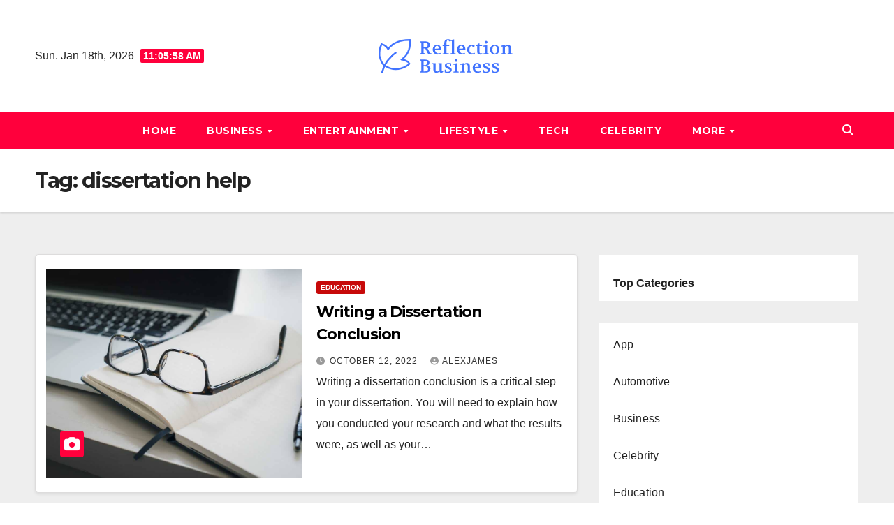

--- FILE ---
content_type: text/html; charset=UTF-8
request_url: https://reflectionbusiness.com/tag/dissertation-help/
body_size: 54693
content:
<!DOCTYPE html>
<html lang="en-US" prefix="og: https://ogp.me/ns#">
<head>
<meta charset="UTF-8">
<meta name="viewport" content="width=device-width, initial-scale=1">
<link rel="profile" href="http://gmpg.org/xfn/11">

<!-- Prime SEO 1.0.1 -->
<meta name="robots" content="index, follow">

<!-- Open Graph Tags -->
<meta property="og:locale" content="en_US">
<meta property="og:site_name" content="Reflection Business">
<meta property="og:type" content="website">
<meta property="og:title" content="dissertation help">
<meta property="og:url" content="https://reflectionbusiness.com/tag/dissertation-help/">
<meta property="og:image" content="https://reflectionbusiness.com/wp-content/uploads/2022/08/cropped-Screenshot_7-1.png">
<meta property="og:image:secure_url" content="https://reflectionbusiness.com/wp-content/uploads/2022/08/cropped-Screenshot_7-1.png">
<meta property="og:image:width" content="236">
<meta property="og:image:height" content="102">
<meta property="og:image:type" content="image/png">
<meta property="og:image:alt" content="Reflection Business">

<!-- Twitter Card Tags -->
<meta name="twitter:card" content="summary_large_image">
<meta name="twitter:title" content="dissertation help">
<meta name="twitter:image" content="https://reflectionbusiness.com/wp-content/uploads/2022/08/cropped-Screenshot_7-1.png">

<!-- Structured Data -->
<script type="application/ld+json">
{
    "@context": "https://schema.org",
    "@type": "BreadcrumbList",
    "itemListElement": [
        {
            "@type": "ListItem",
            "position": 1,
            "name": "dissertation help"
        }
    ]
}
</script>
<!-- / Prime SEO -->


<!-- Search Engine Optimization by Rank Math - https://rankmath.com/ -->
<title>dissertation help - Reflection Business</title>
<meta name="robots" content="follow, noindex"/>
<meta property="og:locale" content="en_US" />
<meta property="og:type" content="article" />
<meta property="og:title" content="dissertation help - Reflection Business" />
<meta property="og:url" content="https://reflectionbusiness.com/tag/dissertation-help/" />
<meta property="og:site_name" content="Reflection Business" />
<meta name="twitter:card" content="summary_large_image" />
<meta name="twitter:title" content="dissertation help - Reflection Business" />
<meta name="twitter:label1" content="Posts" />
<meta name="twitter:data1" content="1" />
<script type="application/ld+json" class="rank-math-schema">{"@context":"https://schema.org","@graph":[{"@type":"Person","@id":"https://reflectionbusiness.com/#person","name":"Reflection Business","image":{"@type":"ImageObject","@id":"https://reflectionbusiness.com/#logo","url":"https://reflectionbusiness.com/wp-content/uploads/2022/08/cropped-Screenshot_7-1-150x102.png","contentUrl":"https://reflectionbusiness.com/wp-content/uploads/2022/08/cropped-Screenshot_7-1-150x102.png","caption":"Reflection Business","inLanguage":"en-US"}},{"@type":"WebSite","@id":"https://reflectionbusiness.com/#website","url":"https://reflectionbusiness.com","name":"Reflection Business","publisher":{"@id":"https://reflectionbusiness.com/#person"},"inLanguage":"en-US"},{"@type":"CollectionPage","@id":"https://reflectionbusiness.com/tag/dissertation-help/#webpage","url":"https://reflectionbusiness.com/tag/dissertation-help/","name":"dissertation help - Reflection Business","isPartOf":{"@id":"https://reflectionbusiness.com/#website"},"inLanguage":"en-US"}]}</script>
<!-- /Rank Math WordPress SEO plugin -->

<link rel='dns-prefetch' href='//fonts.googleapis.com' />
<link rel="alternate" type="application/rss+xml" title="Reflection Business &raquo; Feed" href="https://reflectionbusiness.com/feed/" />
<link rel="alternate" type="application/rss+xml" title="Reflection Business &raquo; dissertation help Tag Feed" href="https://reflectionbusiness.com/tag/dissertation-help/feed/" />
<style id='wp-img-auto-sizes-contain-inline-css'>
img:is([sizes=auto i],[sizes^="auto," i]){contain-intrinsic-size:3000px 1500px}
/*# sourceURL=wp-img-auto-sizes-contain-inline-css */
</style>

<style id='wp-emoji-styles-inline-css'>

	img.wp-smiley, img.emoji {
		display: inline !important;
		border: none !important;
		box-shadow: none !important;
		height: 1em !important;
		width: 1em !important;
		margin: 0 0.07em !important;
		vertical-align: -0.1em !important;
		background: none !important;
		padding: 0 !important;
	}
/*# sourceURL=wp-emoji-styles-inline-css */
</style>
<link rel='stylesheet' id='wp-block-library-css' href='https://reflectionbusiness.com/wp-includes/css/dist/block-library/style.min.css?ver=6.9' media='all' />
<style id='wp-block-latest-posts-inline-css'>
.wp-block-latest-posts{box-sizing:border-box}.wp-block-latest-posts.alignleft{margin-right:2em}.wp-block-latest-posts.alignright{margin-left:2em}.wp-block-latest-posts.wp-block-latest-posts__list{list-style:none}.wp-block-latest-posts.wp-block-latest-posts__list li{clear:both;overflow-wrap:break-word}.wp-block-latest-posts.is-grid{display:flex;flex-wrap:wrap}.wp-block-latest-posts.is-grid li{margin:0 1.25em 1.25em 0;width:100%}@media (min-width:600px){.wp-block-latest-posts.columns-2 li{width:calc(50% - .625em)}.wp-block-latest-posts.columns-2 li:nth-child(2n){margin-right:0}.wp-block-latest-posts.columns-3 li{width:calc(33.33333% - .83333em)}.wp-block-latest-posts.columns-3 li:nth-child(3n){margin-right:0}.wp-block-latest-posts.columns-4 li{width:calc(25% - .9375em)}.wp-block-latest-posts.columns-4 li:nth-child(4n){margin-right:0}.wp-block-latest-posts.columns-5 li{width:calc(20% - 1em)}.wp-block-latest-posts.columns-5 li:nth-child(5n){margin-right:0}.wp-block-latest-posts.columns-6 li{width:calc(16.66667% - 1.04167em)}.wp-block-latest-posts.columns-6 li:nth-child(6n){margin-right:0}}:root :where(.wp-block-latest-posts.is-grid){padding:0}:root :where(.wp-block-latest-posts.wp-block-latest-posts__list){padding-left:0}.wp-block-latest-posts__post-author,.wp-block-latest-posts__post-date{display:block;font-size:.8125em}.wp-block-latest-posts__post-excerpt,.wp-block-latest-posts__post-full-content{margin-bottom:1em;margin-top:.5em}.wp-block-latest-posts__featured-image a{display:inline-block}.wp-block-latest-posts__featured-image img{height:auto;max-width:100%;width:auto}.wp-block-latest-posts__featured-image.alignleft{float:left;margin-right:1em}.wp-block-latest-posts__featured-image.alignright{float:right;margin-left:1em}.wp-block-latest-posts__featured-image.aligncenter{margin-bottom:1em;text-align:center}
/*# sourceURL=https://reflectionbusiness.com/wp-includes/blocks/latest-posts/style.min.css */
</style>
<style id='wp-block-list-inline-css'>
ol,ul{box-sizing:border-box}:root :where(.wp-block-list.has-background){padding:1.25em 2.375em}
/*# sourceURL=https://reflectionbusiness.com/wp-includes/blocks/list/style.min.css */
</style>
<style id='wp-block-paragraph-inline-css'>
.is-small-text{font-size:.875em}.is-regular-text{font-size:1em}.is-large-text{font-size:2.25em}.is-larger-text{font-size:3em}.has-drop-cap:not(:focus):first-letter{float:left;font-size:8.4em;font-style:normal;font-weight:100;line-height:.68;margin:.05em .1em 0 0;text-transform:uppercase}body.rtl .has-drop-cap:not(:focus):first-letter{float:none;margin-left:.1em}p.has-drop-cap.has-background{overflow:hidden}:root :where(p.has-background){padding:1.25em 2.375em}:where(p.has-text-color:not(.has-link-color)) a{color:inherit}p.has-text-align-left[style*="writing-mode:vertical-lr"],p.has-text-align-right[style*="writing-mode:vertical-rl"]{rotate:180deg}
/*# sourceURL=https://reflectionbusiness.com/wp-includes/blocks/paragraph/style.min.css */
</style>
<style id='global-styles-inline-css'>
:root{--wp--preset--aspect-ratio--square: 1;--wp--preset--aspect-ratio--4-3: 4/3;--wp--preset--aspect-ratio--3-4: 3/4;--wp--preset--aspect-ratio--3-2: 3/2;--wp--preset--aspect-ratio--2-3: 2/3;--wp--preset--aspect-ratio--16-9: 16/9;--wp--preset--aspect-ratio--9-16: 9/16;--wp--preset--color--black: #000000;--wp--preset--color--cyan-bluish-gray: #abb8c3;--wp--preset--color--white: #ffffff;--wp--preset--color--pale-pink: #f78da7;--wp--preset--color--vivid-red: #cf2e2e;--wp--preset--color--luminous-vivid-orange: #ff6900;--wp--preset--color--luminous-vivid-amber: #fcb900;--wp--preset--color--light-green-cyan: #7bdcb5;--wp--preset--color--vivid-green-cyan: #00d084;--wp--preset--color--pale-cyan-blue: #8ed1fc;--wp--preset--color--vivid-cyan-blue: #0693e3;--wp--preset--color--vivid-purple: #9b51e0;--wp--preset--gradient--vivid-cyan-blue-to-vivid-purple: linear-gradient(135deg,rgb(6,147,227) 0%,rgb(155,81,224) 100%);--wp--preset--gradient--light-green-cyan-to-vivid-green-cyan: linear-gradient(135deg,rgb(122,220,180) 0%,rgb(0,208,130) 100%);--wp--preset--gradient--luminous-vivid-amber-to-luminous-vivid-orange: linear-gradient(135deg,rgb(252,185,0) 0%,rgb(255,105,0) 100%);--wp--preset--gradient--luminous-vivid-orange-to-vivid-red: linear-gradient(135deg,rgb(255,105,0) 0%,rgb(207,46,46) 100%);--wp--preset--gradient--very-light-gray-to-cyan-bluish-gray: linear-gradient(135deg,rgb(238,238,238) 0%,rgb(169,184,195) 100%);--wp--preset--gradient--cool-to-warm-spectrum: linear-gradient(135deg,rgb(74,234,220) 0%,rgb(151,120,209) 20%,rgb(207,42,186) 40%,rgb(238,44,130) 60%,rgb(251,105,98) 80%,rgb(254,248,76) 100%);--wp--preset--gradient--blush-light-purple: linear-gradient(135deg,rgb(255,206,236) 0%,rgb(152,150,240) 100%);--wp--preset--gradient--blush-bordeaux: linear-gradient(135deg,rgb(254,205,165) 0%,rgb(254,45,45) 50%,rgb(107,0,62) 100%);--wp--preset--gradient--luminous-dusk: linear-gradient(135deg,rgb(255,203,112) 0%,rgb(199,81,192) 50%,rgb(65,88,208) 100%);--wp--preset--gradient--pale-ocean: linear-gradient(135deg,rgb(255,245,203) 0%,rgb(182,227,212) 50%,rgb(51,167,181) 100%);--wp--preset--gradient--electric-grass: linear-gradient(135deg,rgb(202,248,128) 0%,rgb(113,206,126) 100%);--wp--preset--gradient--midnight: linear-gradient(135deg,rgb(2,3,129) 0%,rgb(40,116,252) 100%);--wp--preset--font-size--small: 13px;--wp--preset--font-size--medium: 20px;--wp--preset--font-size--large: 36px;--wp--preset--font-size--x-large: 42px;--wp--preset--spacing--20: 0.44rem;--wp--preset--spacing--30: 0.67rem;--wp--preset--spacing--40: 1rem;--wp--preset--spacing--50: 1.5rem;--wp--preset--spacing--60: 2.25rem;--wp--preset--spacing--70: 3.38rem;--wp--preset--spacing--80: 5.06rem;--wp--preset--shadow--natural: 6px 6px 9px rgba(0, 0, 0, 0.2);--wp--preset--shadow--deep: 12px 12px 50px rgba(0, 0, 0, 0.4);--wp--preset--shadow--sharp: 6px 6px 0px rgba(0, 0, 0, 0.2);--wp--preset--shadow--outlined: 6px 6px 0px -3px rgb(255, 255, 255), 6px 6px rgb(0, 0, 0);--wp--preset--shadow--crisp: 6px 6px 0px rgb(0, 0, 0);}:root :where(.is-layout-flow) > :first-child{margin-block-start: 0;}:root :where(.is-layout-flow) > :last-child{margin-block-end: 0;}:root :where(.is-layout-flow) > *{margin-block-start: 24px;margin-block-end: 0;}:root :where(.is-layout-constrained) > :first-child{margin-block-start: 0;}:root :where(.is-layout-constrained) > :last-child{margin-block-end: 0;}:root :where(.is-layout-constrained) > *{margin-block-start: 24px;margin-block-end: 0;}:root :where(.is-layout-flex){gap: 24px;}:root :where(.is-layout-grid){gap: 24px;}body .is-layout-flex{display: flex;}.is-layout-flex{flex-wrap: wrap;align-items: center;}.is-layout-flex > :is(*, div){margin: 0;}body .is-layout-grid{display: grid;}.is-layout-grid > :is(*, div){margin: 0;}.has-black-color{color: var(--wp--preset--color--black) !important;}.has-cyan-bluish-gray-color{color: var(--wp--preset--color--cyan-bluish-gray) !important;}.has-white-color{color: var(--wp--preset--color--white) !important;}.has-pale-pink-color{color: var(--wp--preset--color--pale-pink) !important;}.has-vivid-red-color{color: var(--wp--preset--color--vivid-red) !important;}.has-luminous-vivid-orange-color{color: var(--wp--preset--color--luminous-vivid-orange) !important;}.has-luminous-vivid-amber-color{color: var(--wp--preset--color--luminous-vivid-amber) !important;}.has-light-green-cyan-color{color: var(--wp--preset--color--light-green-cyan) !important;}.has-vivid-green-cyan-color{color: var(--wp--preset--color--vivid-green-cyan) !important;}.has-pale-cyan-blue-color{color: var(--wp--preset--color--pale-cyan-blue) !important;}.has-vivid-cyan-blue-color{color: var(--wp--preset--color--vivid-cyan-blue) !important;}.has-vivid-purple-color{color: var(--wp--preset--color--vivid-purple) !important;}.has-black-background-color{background-color: var(--wp--preset--color--black) !important;}.has-cyan-bluish-gray-background-color{background-color: var(--wp--preset--color--cyan-bluish-gray) !important;}.has-white-background-color{background-color: var(--wp--preset--color--white) !important;}.has-pale-pink-background-color{background-color: var(--wp--preset--color--pale-pink) !important;}.has-vivid-red-background-color{background-color: var(--wp--preset--color--vivid-red) !important;}.has-luminous-vivid-orange-background-color{background-color: var(--wp--preset--color--luminous-vivid-orange) !important;}.has-luminous-vivid-amber-background-color{background-color: var(--wp--preset--color--luminous-vivid-amber) !important;}.has-light-green-cyan-background-color{background-color: var(--wp--preset--color--light-green-cyan) !important;}.has-vivid-green-cyan-background-color{background-color: var(--wp--preset--color--vivid-green-cyan) !important;}.has-pale-cyan-blue-background-color{background-color: var(--wp--preset--color--pale-cyan-blue) !important;}.has-vivid-cyan-blue-background-color{background-color: var(--wp--preset--color--vivid-cyan-blue) !important;}.has-vivid-purple-background-color{background-color: var(--wp--preset--color--vivid-purple) !important;}.has-black-border-color{border-color: var(--wp--preset--color--black) !important;}.has-cyan-bluish-gray-border-color{border-color: var(--wp--preset--color--cyan-bluish-gray) !important;}.has-white-border-color{border-color: var(--wp--preset--color--white) !important;}.has-pale-pink-border-color{border-color: var(--wp--preset--color--pale-pink) !important;}.has-vivid-red-border-color{border-color: var(--wp--preset--color--vivid-red) !important;}.has-luminous-vivid-orange-border-color{border-color: var(--wp--preset--color--luminous-vivid-orange) !important;}.has-luminous-vivid-amber-border-color{border-color: var(--wp--preset--color--luminous-vivid-amber) !important;}.has-light-green-cyan-border-color{border-color: var(--wp--preset--color--light-green-cyan) !important;}.has-vivid-green-cyan-border-color{border-color: var(--wp--preset--color--vivid-green-cyan) !important;}.has-pale-cyan-blue-border-color{border-color: var(--wp--preset--color--pale-cyan-blue) !important;}.has-vivid-cyan-blue-border-color{border-color: var(--wp--preset--color--vivid-cyan-blue) !important;}.has-vivid-purple-border-color{border-color: var(--wp--preset--color--vivid-purple) !important;}.has-vivid-cyan-blue-to-vivid-purple-gradient-background{background: var(--wp--preset--gradient--vivid-cyan-blue-to-vivid-purple) !important;}.has-light-green-cyan-to-vivid-green-cyan-gradient-background{background: var(--wp--preset--gradient--light-green-cyan-to-vivid-green-cyan) !important;}.has-luminous-vivid-amber-to-luminous-vivid-orange-gradient-background{background: var(--wp--preset--gradient--luminous-vivid-amber-to-luminous-vivid-orange) !important;}.has-luminous-vivid-orange-to-vivid-red-gradient-background{background: var(--wp--preset--gradient--luminous-vivid-orange-to-vivid-red) !important;}.has-very-light-gray-to-cyan-bluish-gray-gradient-background{background: var(--wp--preset--gradient--very-light-gray-to-cyan-bluish-gray) !important;}.has-cool-to-warm-spectrum-gradient-background{background: var(--wp--preset--gradient--cool-to-warm-spectrum) !important;}.has-blush-light-purple-gradient-background{background: var(--wp--preset--gradient--blush-light-purple) !important;}.has-blush-bordeaux-gradient-background{background: var(--wp--preset--gradient--blush-bordeaux) !important;}.has-luminous-dusk-gradient-background{background: var(--wp--preset--gradient--luminous-dusk) !important;}.has-pale-ocean-gradient-background{background: var(--wp--preset--gradient--pale-ocean) !important;}.has-electric-grass-gradient-background{background: var(--wp--preset--gradient--electric-grass) !important;}.has-midnight-gradient-background{background: var(--wp--preset--gradient--midnight) !important;}.has-small-font-size{font-size: var(--wp--preset--font-size--small) !important;}.has-medium-font-size{font-size: var(--wp--preset--font-size--medium) !important;}.has-large-font-size{font-size: var(--wp--preset--font-size--large) !important;}.has-x-large-font-size{font-size: var(--wp--preset--font-size--x-large) !important;}
/*# sourceURL=global-styles-inline-css */
</style>

<style id='classic-theme-styles-inline-css'>
/*! This file is auto-generated */
.wp-block-button__link{color:#fff;background-color:#32373c;border-radius:9999px;box-shadow:none;text-decoration:none;padding:calc(.667em + 2px) calc(1.333em + 2px);font-size:1.125em}.wp-block-file__button{background:#32373c;color:#fff;text-decoration:none}
/*# sourceURL=/wp-includes/css/classic-themes.min.css */
</style>
<link rel='stylesheet' id='newsup-fonts-css' href='//fonts.googleapis.com/css?family=Montserrat%3A400%2C500%2C700%2C800%7CWork%2BSans%3A300%2C400%2C500%2C600%2C700%2C800%2C900%26display%3Dswap&#038;subset=latin%2Clatin-ext' media='all' />
<link rel='stylesheet' id='bootstrap-css' href='https://reflectionbusiness.com/wp-content/themes/newsup/css/bootstrap.css?ver=6.9' media='all' />
<link rel='stylesheet' id='newsup-style-css' href='https://reflectionbusiness.com/wp-content/themes/newsgine/style.css?ver=6.9' media='all' />
<link rel='stylesheet' id='font-awesome-5-all-css' href='https://reflectionbusiness.com/wp-content/themes/newsup/css/font-awesome/css/all.min.css?ver=6.9' media='all' />
<link rel='stylesheet' id='font-awesome-4-shim-css' href='https://reflectionbusiness.com/wp-content/themes/newsup/css/font-awesome/css/v4-shims.min.css?ver=6.9' media='all' />
<link rel='stylesheet' id='owl-carousel-css' href='https://reflectionbusiness.com/wp-content/themes/newsup/css/owl.carousel.css?ver=6.9' media='all' />
<link rel='stylesheet' id='smartmenus-css' href='https://reflectionbusiness.com/wp-content/themes/newsup/css/jquery.smartmenus.bootstrap.css?ver=6.9' media='all' />
<link rel='stylesheet' id='newsup-custom-css-css' href='https://reflectionbusiness.com/wp-content/themes/newsup/inc/ansar/customize/css/customizer.css?ver=1.0' media='all' />
<style id='generateblocks-inline-css'>
:root{--gb-container-width:1100px;}.gb-container .wp-block-image img{vertical-align:middle;}.gb-grid-wrapper .wp-block-image{margin-bottom:0;}.gb-highlight{background:none;}.gb-shape{line-height:0;}
/*# sourceURL=generateblocks-inline-css */
</style>
<link rel='stylesheet' id='newsup-style-parent-css' href='https://reflectionbusiness.com/wp-content/themes/newsup/style.css?ver=6.9' media='all' />
<link rel='stylesheet' id='newsgine-style-css' href='https://reflectionbusiness.com/wp-content/themes/newsgine/style.css?ver=1.0' media='all' />
<link rel='stylesheet' id='newsgine-default-css-css' href='https://reflectionbusiness.com/wp-content/themes/newsgine/css/colors/default.css?ver=6.9' media='all' />
<script src="https://reflectionbusiness.com/wp-includes/js/jquery/jquery.min.js?ver=3.7.1" id="jquery-core-js"></script>
<script src="https://reflectionbusiness.com/wp-includes/js/jquery/jquery-migrate.min.js?ver=3.4.1" id="jquery-migrate-js"></script>
<script src="https://reflectionbusiness.com/wp-content/themes/newsup/js/navigation.js?ver=6.9" id="newsup-navigation-js"></script>
<script src="https://reflectionbusiness.com/wp-content/themes/newsup/js/bootstrap.js?ver=6.9" id="bootstrap-js"></script>
<script src="https://reflectionbusiness.com/wp-content/themes/newsup/js/owl.carousel.min.js?ver=6.9" id="owl-carousel-min-js"></script>
<script src="https://reflectionbusiness.com/wp-content/themes/newsup/js/jquery.smartmenus.js?ver=6.9" id="smartmenus-js-js"></script>
<script src="https://reflectionbusiness.com/wp-content/themes/newsup/js/jquery.smartmenus.bootstrap.js?ver=6.9" id="bootstrap-smartmenus-js-js"></script>
<script src="https://reflectionbusiness.com/wp-content/themes/newsup/js/jquery.marquee.js?ver=6.9" id="newsup-marquee-js-js"></script>
<script src="https://reflectionbusiness.com/wp-content/themes/newsup/js/main.js?ver=6.9" id="newsup-main-js-js"></script>
<link rel="https://api.w.org/" href="https://reflectionbusiness.com/wp-json/" /><link rel="alternate" title="JSON" type="application/json" href="https://reflectionbusiness.com/wp-json/wp/v2/tags/1440" /><link rel="EditURI" type="application/rsd+xml" title="RSD" href="https://reflectionbusiness.com/xmlrpc.php?rsd" />
<meta name="generator" content="WordPress 6.9" />
 
<style type="text/css" id="custom-background-css">
    .wrapper { background-color: #eee; }
</style>
    <style type="text/css">
            .site-title,
        .site-description {
            position: absolute;
            clip: rect(1px, 1px, 1px, 1px);
        }
        </style>
    <link rel="icon" href="https://reflectionbusiness.com/wp-content/uploads/2022/08/cropped-cropped-Screenshot_7-e1659367840417-removebg-preview-32x32.png" sizes="32x32" />
<link rel="icon" href="https://reflectionbusiness.com/wp-content/uploads/2022/08/cropped-cropped-Screenshot_7-e1659367840417-removebg-preview-192x192.png" sizes="192x192" />
<link rel="apple-touch-icon" href="https://reflectionbusiness.com/wp-content/uploads/2022/08/cropped-cropped-Screenshot_7-e1659367840417-removebg-preview-180x180.png" />
<meta name="msapplication-TileImage" content="https://reflectionbusiness.com/wp-content/uploads/2022/08/cropped-cropped-Screenshot_7-e1659367840417-removebg-preview-270x270.png" />
</head>
<body class="archive tag tag-dissertation-help tag-1440 wp-custom-logo wp-embed-responsive wp-theme-newsup wp-child-theme-newsgine hfeed ta-hide-date-author-in-list" >
<div id="page" class="site">
<a class="skip-link screen-reader-text" href="#content">
Skip to content</a>
    <div class="wrapper">
        <header class="mg-headwidget center light">
            <!--==================== TOP BAR ====================-->

            <div class="clearfix"></div>
                        <div class="mg-nav-widget-area-back" style='background-image: url("https://reflectionbusiness.com/wp-content/themes/newsup/images/head-back.jpg" );'>
                        <div class="overlay">
              <div class="inner" > 
                <div class="container-fluid">
    <div class="mg-nav-widget-area">
        <div class="row align-items-center">
                        <div class="col-md-4 col-sm-4 text-center-xs">
                            <div class="heacent">Sun. Jan 18th, 2026                         <span  id="time" class="time"></span>
                                      </div>
              
            </div>

            <div class="col-md-4 col-sm-4 text-center-xs">
                <div class="navbar-header">
                      <a href="https://reflectionbusiness.com/" class="navbar-brand" rel="home"><img width="236" height="102" src="https://reflectionbusiness.com/wp-content/uploads/2022/08/cropped-Screenshot_7-1.png" class="custom-logo" alt="reflectionbusiness logo" decoding="async" /></a>                </div>
            </div>


                         <div class="col-md-4 col-sm-4 text-center-xs">
                <ul class="mg-social-header-section mg-social info-right">
                    
                                      </ul>
            </div>
                    </div>
    </div>
</div>
              </div>
              </div>
          </div>
    <div class="mg-menu-full">
      <nav class="navbar navbar-expand-lg navbar-wp">
        <div class="container-fluid flex-row">
          <!-- Right nav -->
                    <div class="m-header d-flex d-lg-none .d-md-block pl-3 ml-auto my-2 my-lg-0 position-relative align-items-center">
                                                <a class="mobilehomebtn" href="https://reflectionbusiness.com"><span class="fas fa-home"></span></a>
                        <!-- navbar-toggle -->
                        
                        <!-- /navbar-toggle -->
                                                <div class="dropdown ml-auto show mg-search-box pr-2">
                            <a class="dropdown-toggle msearch ml-auto" href="#" role="button" id="dropdownMenuLink" data-toggle="dropdown" aria-haspopup="true" aria-expanded="false">
                               <i class="fas fa-search"></i>
                            </a>

                            <div class="dropdown-menu searchinner" aria-labelledby="dropdownMenuLink">
                        <form role="search" method="get" id="searchform" action="https://reflectionbusiness.com/">
  <div class="input-group">
    <input type="search" class="form-control" placeholder="Search" value="" name="s" />
    <span class="input-group-btn btn-default">
    <button type="submit" class="btn"> <i class="fas fa-search"></i> </button>
    </span> </div>
</form>                      </div>
                        </div>
                      
                      <button class="navbar-toggler ml-auto" type="button" data-toggle="collapse" data-target="#navbar-wp" aria-controls="navbarSupportedContent" aria-expanded="false" aria-label="Toggle navigation">
                          <i class="fas fa-bars"></i>
                        </button>
                        
                    </div>
                    <!-- /Right nav -->
         
          
                  <div class="collapse navbar-collapse" id="navbar-wp">
                    
                  <ul id="menu-primary" class="nav navbar-nav mx-auto"><li class="active home"><a class="homebtn" href="https://reflectionbusiness.com"><span class='fa-solid fa-house-chimney'></span></a></li><li id="menu-item-7451" class="menu-item menu-item-type-custom menu-item-object-custom menu-item-home menu-item-7451"><a class="nav-link" title="Home" href="https://reflectionbusiness.com/#">Home</a></li>
<li id="menu-item-7452" class="menu-item menu-item-type-taxonomy menu-item-object-category menu-item-has-children menu-item-7452 dropdown"><a class="nav-link" title="Business" href="https://reflectionbusiness.com/category/business/" data-toggle="dropdown" class="dropdown-toggle">Business </a>
<ul role="menu" class=" dropdown-menu">
	<li id="menu-item-7453" class="menu-item menu-item-type-taxonomy menu-item-object-category menu-item-7453"><a class="dropdown-item" title="Real Estate" href="https://reflectionbusiness.com/category/business/real-estate/">Real Estate</a></li>
</ul>
</li>
<li id="menu-item-7454" class="menu-item menu-item-type-taxonomy menu-item-object-category menu-item-has-children menu-item-7454 dropdown"><a class="nav-link" title="Entertainment" href="https://reflectionbusiness.com/category/entertainment/" data-toggle="dropdown" class="dropdown-toggle">Entertainment </a>
<ul role="menu" class=" dropdown-menu">
	<li id="menu-item-7455" class="menu-item menu-item-type-taxonomy menu-item-object-category menu-item-7455"><a class="dropdown-item" title="Games" href="https://reflectionbusiness.com/category/entertainment/games/">Games</a></li>
</ul>
</li>
<li id="menu-item-7456" class="menu-item menu-item-type-taxonomy menu-item-object-category menu-item-has-children menu-item-7456 dropdown"><a class="nav-link" title="LifeStyle" href="https://reflectionbusiness.com/category/lifestyle/" data-toggle="dropdown" class="dropdown-toggle">LifeStyle </a>
<ul role="menu" class=" dropdown-menu">
	<li id="menu-item-7457" class="menu-item menu-item-type-taxonomy menu-item-object-category menu-item-7457"><a class="dropdown-item" title="Travel" href="https://reflectionbusiness.com/category/lifestyle/travel/">Travel</a></li>
	<li id="menu-item-7458" class="menu-item menu-item-type-taxonomy menu-item-object-category menu-item-7458"><a class="dropdown-item" title="Food" href="https://reflectionbusiness.com/category/lifestyle/food/">Food</a></li>
	<li id="menu-item-7461" class="menu-item menu-item-type-taxonomy menu-item-object-category menu-item-7461"><a class="dropdown-item" title="Fashion" href="https://reflectionbusiness.com/category/lifestyle/fashion/">Fashion</a></li>
</ul>
</li>
<li id="menu-item-7459" class="menu-item menu-item-type-taxonomy menu-item-object-category menu-item-7459"><a class="nav-link" title="Tech" href="https://reflectionbusiness.com/category/tech/">Tech</a></li>
<li id="menu-item-7463" class="menu-item menu-item-type-taxonomy menu-item-object-category menu-item-7463"><a class="nav-link" title="Celebrity" href="https://reflectionbusiness.com/category/celebrity/">Celebrity</a></li>
<li id="menu-item-7465" class="menu-item menu-item-type-custom menu-item-object-custom menu-item-has-children menu-item-7465 dropdown"><a class="nav-link" title="More" href="#" data-toggle="dropdown" class="dropdown-toggle">More </a>
<ul role="menu" class=" dropdown-menu">
	<li id="menu-item-7460" class="menu-item menu-item-type-taxonomy menu-item-object-category menu-item-7460"><a class="dropdown-item" title="Education" href="https://reflectionbusiness.com/category/education/">Education</a></li>
	<li id="menu-item-7462" class="menu-item menu-item-type-taxonomy menu-item-object-category menu-item-7462"><a class="dropdown-item" title="Home Improvement" href="https://reflectionbusiness.com/category/home-improvement/">Home Improvement</a></li>
</ul>
</li>
</ul>                
                  </div>
                    <!-- Right nav -->
                    <div class="d-none d-lg-block mr-auto my-2 my-lg-0 position-relative align-items-center">
                        
                       
                        
                        <!-- /navbar-toggle -->
                                                <div class="dropdown show mg-search-box pr-2">
                            <a class="dropdown-toggle msearch ml-auto" href="#" role="button" id="dropdownMenuLink" data-toggle="dropdown" aria-haspopup="true" aria-expanded="false">
                               <i class="fas fa-search"></i>
                            </a>

                            <div class="dropdown-menu searchinner" aria-labelledby="dropdownMenuLink">
                        <form role="search" method="get" id="searchform" action="https://reflectionbusiness.com/">
  <div class="input-group">
    <input type="search" class="form-control" placeholder="Search" value="" name="s" />
    <span class="input-group-btn btn-default">
    <button type="submit" class="btn"> <i class="fas fa-search"></i> </button>
    </span> </div>
</form>                      </div>
                        </div>
                                              
                    </div>
                    <!-- /Right nav -->
          </div>
      </nav> <!-- /Navigation -->
    </div>
</header>
<div class="clearfix"></div>
 <!--==================== Newsup breadcrumb section ====================-->
<div class="mg-breadcrumb-section" style='background: url("https://reflectionbusiness.com/wp-content/themes/newsup/images/head-back.jpg" ) repeat scroll center 0 #143745;'>
   <div class="overlay">       <div class="container-fluid">
        <div class="row">
          <div class="col-md-12 col-sm-12">
            <div class="mg-breadcrumb-title">
              <h1 class="title">Tag: <span>dissertation help</span></h1>            </div>
          </div>
        </div>
      </div>
   </div> </div>
<div class="clearfix"></div><!--container-->
    <div id="content" class="container-fluid archive-class">
        <!--row-->
            <div class="row">
                                    <div class="col-md-8">
                <!-- mg-posts-sec mg-posts-modul-6 -->
<div class="mg-posts-sec mg-posts-modul-6">
    <!-- mg-posts-sec-inner -->
    <div class="mg-posts-sec-inner">
                    <article id="post-6550" class="d-md-flex mg-posts-sec-post align-items-center post-6550 post type-post status-publish format-standard has-post-thumbnail hentry category-education tag-academic-help tag-dissertation tag-dissertation-help">
                        <div class="col-12 col-md-6">
            <div class="mg-post-thumb back-img md" style="background-image: url('https://reflectionbusiness.com/wp-content/uploads/2022/10/laptop-and-notes-on-table.jpg');">
                <span class="post-form"><i class="fas fa-camera"></i></span>                <a class="link-div" href="https://reflectionbusiness.com/writing-a-dissertation-conclusion/"></a>
            </div> 
        </div>
                        <div class="mg-sec-top-post py-3 col">
                    <div class="mg-blog-category"><a class="newsup-categories category-color-1" href="https://reflectionbusiness.com/category/education/" alt="View all posts in Education"> 
                                 Education
                             </a></div> 
                    <h4 class="entry-title title"><a href="https://reflectionbusiness.com/writing-a-dissertation-conclusion/">Writing a Dissertation Conclusion</a></h4>
                            <div class="mg-blog-meta"> 
                    <span class="mg-blog-date"><i class="fas fa-clock"></i>
            <a href="https://reflectionbusiness.com/2022/10/">
                October 12, 2022            </a>
        </span>
            <a class="auth" href="https://reflectionbusiness.com/author/alexjames/">
            <i class="fas fa-user-circle"></i>AlexJames        </a>
            </div> 
                        <div class="mg-content">
                        <p>Writing a dissertation conclusion is a critical step in your dissertation. You will need to explain how you conducted your research and what the results were, as well as your&hellip;</p>
                    </div>
                </div>
            </article>
            
        <div class="col-md-12 text-center d-flex justify-content-center">
                                        
        </div>
            </div>
    <!-- // mg-posts-sec-inner -->
</div>
<!-- // mg-posts-sec block_6 -->             </div>
                            <aside class="col-md-4 sidebar-sticky">
                
<aside id="secondary" class="widget-area" role="complementary">
	<div id="sidebar-right" class="mg-sidebar">
		<div id="block-39" class="mg-widget widget_block widget_text">
<p><strong>Top Categories</strong></p>
</div><div id="block-40" class="mg-widget widget_block">
<ul id="block-f50d95f9-786e-4fc2-900b-b497e473eb4d" class="wp-block-list">
<li><a href="https://reflectionbusiness.com/category/tech/app/" target="_blank" rel="noreferrer noopener">App</a></li>



<li><a href="https://reflectionbusiness.com/category/automotive/" target="_blank" rel="noreferrer noopener">Automotive</a></li>



<li><a href="https://reflectionbusiness.com/category/business/" target="_blank" rel="noreferrer noopener">Business</a></li>



<li><a href="https://reflectionbusiness.com/category/celebrity/" target="_blank" rel="noreferrer noopener">Celebrity</a></li>



<li><a href="https://reflectionbusiness.com/category/education/" target="_blank" rel="noreferrer noopener">Education</a></li>



<li><a href="https://reflectionbusiness.com/category/entertainment/" target="_blank" rel="noreferrer noopener">Entertainment</a></li>



<li><a href="https://reflectionbusiness.com/category/lifestyle/fashion/" target="_blank" rel="noreferrer noopener">Fashion</a></li>



<li><a href="https://reflectionbusiness.com/category/finance/" target="_blank" rel="noreferrer noopener">Finance</a></li>



<li><a href="https://reflectionbusiness.com/category/lifestyle/food/" target="_blank" rel="noreferrer noopener">Food</a></li>



<li><a href="https://reflectionbusiness.com/category/entertainment/games/" target="_blank" rel="noreferrer noopener">Games</a></li>



<li><a href="https://reflectionbusiness.com/category/general/" target="_blank" rel="noreferrer noopener">General</a></li>



<li><a href="https://reflectionbusiness.com/category/health/" target="_blank" rel="noreferrer noopener">Health</a></li>
</ul>
</div><div id="block-41" class="mg-widget widget_block widget_text">
<p><strong>Latest Posts</strong></p>
</div><div id="block-42" class="mg-widget widget_block widget_recent_entries"><ul class="wp-block-latest-posts__list wp-block-latest-posts"><li><div class="wp-block-latest-posts__featured-image"><img loading="lazy" decoding="async" width="150" height="150" src="https://reflectionbusiness.com/wp-content/uploads/2022/10/insta-4-150x150.jpg" class="attachment-thumbnail size-thumbnail wp-post-image" alt="" style="" /></div><a class="wp-block-latest-posts__post-title" href="https://reflectionbusiness.com/the-unknown-benefits-of-anonymous-social-media/">The Unknown Benefits of Anonymous Social Media</a></li>
<li><div class="wp-block-latest-posts__featured-image"><img loading="lazy" decoding="async" width="150" height="150" src="https://reflectionbusiness.com/wp-content/uploads/2022/12/port-gdaa416d37_640-150x150.jpg" class="attachment-thumbnail size-thumbnail wp-post-image" alt="Shipping Companies" style="" /></div><a class="wp-block-latest-posts__post-title" href="https://reflectionbusiness.com/why-shipping-companies-competing-for-your-delivery-job/">Why Shipping Companies Competing for Your Delivery Job</a></li>
<li><div class="wp-block-latest-posts__featured-image"><img loading="lazy" decoding="async" width="150" height="150" src="https://reflectionbusiness.com/wp-content/uploads/2022/09/Assignment-150x150.jpg" class="attachment-thumbnail size-thumbnail wp-post-image" alt="accounting skills" style="" /></div><a class="wp-block-latest-posts__post-title" href="https://reflectionbusiness.com/things-you-should-know-about-accounting-skills/">10 biggest things, you should know about accounting skills</a></li>
<li><div class="wp-block-latest-posts__featured-image"><img loading="lazy" decoding="async" width="150" height="150" src="https://reflectionbusiness.com/wp-content/uploads/2022/08/Carpe.diem_lee-ig-Reviews-150x150.jpg" class="attachment-thumbnail size-thumbnail wp-post-image" alt="" style="" /></div><a class="wp-block-latest-posts__post-title" href="https://reflectionbusiness.com/carpe-diem_lee-ig/">Carpe.diem_lee ig Reviews: Get Complete Details Here!</a></li>
<li><div class="wp-block-latest-posts__featured-image"><img loading="lazy" decoding="async" width="150" height="150" src="https://reflectionbusiness.com/wp-content/uploads/2022/08/Mynzyi-Online-Shopping-Review-150x150.jpg" class="attachment-thumbnail size-thumbnail wp-post-image" alt="" style="" srcset="https://reflectionbusiness.com/wp-content/uploads/2022/08/Mynzyi-Online-Shopping-Review-150x150.jpg 150w, https://reflectionbusiness.com/wp-content/uploads/2022/08/Mynzyi-Online-Shopping-Review-300x300.jpg 300w, https://reflectionbusiness.com/wp-content/uploads/2022/08/Mynzyi-Online-Shopping-Review.jpg 640w" sizes="auto, (max-width: 150px) 100vw, 150px" /></div><a class="wp-block-latest-posts__post-title" href="https://reflectionbusiness.com/mynzyi-review/">Mynzyi Online Shopping Review: Must Read Before Buying Anything!</a></li>
</ul></div>	</div>
</aside><!-- #secondary -->
            </aside>
                    </div>
        <!--/row-->
    </div>
<!--container-->
  <div class="container-fluid mr-bot40 mg-posts-sec-inner">
        <div class="missed-inner">
        <div class="row">
                        <div class="col-md-12">
                <div class="mg-sec-title">
                    <!-- mg-sec-title -->
                    <h4>You missed</h4>
                </div>
            </div>
                            <!--col-md-3-->
                <div class="col-md-3 col-sm-6 pulse animated">
               <div class="mg-blog-post-3 minh back-img" 
                            >
                            <a class="link-div" href="https://reflectionbusiness.com/lorem-ipsum-dolor-sit-amet/"></a>
                    <div class="mg-blog-inner">
                      <div class="mg-blog-category">
                      <div class="mg-blog-category"><a class="newsup-categories category-color-1" href="https://reflectionbusiness.com/category/uncategorized/" alt="View all posts in Uncategorized"> 
                                 Uncategorized
                             </a></div>                      </div>
                      <h4 class="title"> <a href="https://reflectionbusiness.com/lorem-ipsum-dolor-sit-amet/" title="Permalink to: Lorem ipsum dolor sit amet"> Lorem ipsum dolor sit amet</a> </h4>
                              <div class="mg-blog-meta"> 
                    <span class="mg-blog-date"><i class="fas fa-clock"></i>
            <a href="https://reflectionbusiness.com/2026/01/">
                January 14, 2026            </a>
        </span>
            <a class="auth" href="https://reflectionbusiness.com/author/admin/">
            <i class="fas fa-user-circle"></i>Admin        </a>
            </div> 
                        </div>
                </div>
            </div>
            <!--/col-md-3-->
                         <!--col-md-3-->
                <div class="col-md-3 col-sm-6 pulse animated">
               <div class="mg-blog-post-3 minh back-img" 
                            >
                            <a class="link-div" href="https://reflectionbusiness.com/test-post-title-4/"></a>
                    <div class="mg-blog-inner">
                      <div class="mg-blog-category">
                      <div class="mg-blog-category"><a class="newsup-categories category-color-1" href="https://reflectionbusiness.com/category/uncategorized/" alt="View all posts in Uncategorized"> 
                                 Uncategorized
                             </a></div>                      </div>
                      <h4 class="title"> <a href="https://reflectionbusiness.com/test-post-title-4/" title="Permalink to: Test post title"> Test post title</a> </h4>
                              <div class="mg-blog-meta"> 
                    <span class="mg-blog-date"><i class="fas fa-clock"></i>
            <a href="https://reflectionbusiness.com/2026/01/">
                January 14, 2026            </a>
        </span>
            <a class="auth" href="https://reflectionbusiness.com/author/ackleyadam/">
            <i class="fas fa-user-circle"></i>ackleyadam        </a>
            </div> 
                        </div>
                </div>
            </div>
            <!--/col-md-3-->
                         <!--col-md-3-->
                <div class="col-md-3 col-sm-6 pulse animated">
               <div class="mg-blog-post-3 minh back-img" 
                            >
                            <a class="link-div" href="https://reflectionbusiness.com/test-post-title/"></a>
                    <div class="mg-blog-inner">
                      <div class="mg-blog-category">
                      <div class="mg-blog-category"><a class="newsup-categories category-color-1" href="https://reflectionbusiness.com/category/uncategorized/" alt="View all posts in Uncategorized"> 
                                 Uncategorized
                             </a></div>                      </div>
                      <h4 class="title"> <a href="https://reflectionbusiness.com/test-post-title/" title="Permalink to: Test post title"> Test post title</a> </h4>
                              <div class="mg-blog-meta"> 
                    <span class="mg-blog-date"><i class="fas fa-clock"></i>
            <a href="https://reflectionbusiness.com/2026/01/">
                January 13, 2026            </a>
        </span>
            <a class="auth" href="https://reflectionbusiness.com/author/ackleyadam/">
            <i class="fas fa-user-circle"></i>ackleyadam        </a>
            </div> 
                        </div>
                </div>
            </div>
            <!--/col-md-3-->
                         <!--col-md-3-->
                <div class="col-md-3 col-sm-6 pulse animated">
               <div class="mg-blog-post-3 minh back-img" 
                            >
                            <a class="link-div" href="https://reflectionbusiness.com/test-post-title-2/"></a>
                    <div class="mg-blog-inner">
                      <div class="mg-blog-category">
                      <div class="mg-blog-category"><a class="newsup-categories category-color-1" href="https://reflectionbusiness.com/category/uncategorized/" alt="View all posts in Uncategorized"> 
                                 Uncategorized
                             </a></div>                      </div>
                      <h4 class="title"> <a href="https://reflectionbusiness.com/test-post-title-2/" title="Permalink to: Test post title"> Test post title</a> </h4>
                              <div class="mg-blog-meta"> 
                    <span class="mg-blog-date"><i class="fas fa-clock"></i>
            <a href="https://reflectionbusiness.com/2026/01/">
                January 13, 2026            </a>
        </span>
            <a class="auth" href="https://reflectionbusiness.com/author/ackleyadam/">
            <i class="fas fa-user-circle"></i>ackleyadam        </a>
            </div> 
                        </div>
                </div>
            </div>
            <!--/col-md-3-->
                     

                </div>
            </div>
        </div>
<!--==================== FOOTER AREA ====================-->
        <footer> 
            <div class="overlay" style="background-color: ;">
                <!--Start mg-footer-widget-area-->
                                 <div class="mg-footer-widget-area">
                    <div class="container-fluid">
                        <div class="row">
                          <div id="block-46" class="col-md-6 rotateInDownLeft animated mg-widget widget_block widget_text">
<p><strong>About Us<br></strong><a href="https://reflectionbusiness.com/">Reflection Business</a> is an authentic source of knowledge that provides information on various topics including business, celebrity, lifestyle, Technology, Education, Health, Entertainment, and others.</p>
</div><div id="block-51" class="col-md-6 rotateInDownLeft animated mg-widget widget_block widget_text">
<p><strong>Email:</strong> seorankbest1@gmail.com</p>
</div>                        </div>
                        <!--/row-->
                    </div>
                    <!--/container-->
                </div>
                                 <!--End mg-footer-widget-area-->
                <!--Start mg-footer-widget-area-->
                <div class="mg-footer-bottom-area">
                    <div class="container-fluid">
                        <div class="divide-line"></div>
                        <div class="row align-items-center">
                            <!--col-md-4-->
                            <div class="col-md-6">
                               <a href="https://reflectionbusiness.com/" class="navbar-brand" rel="home"><img width="236" height="102" src="https://reflectionbusiness.com/wp-content/uploads/2022/08/cropped-Screenshot_7-1.png" class="custom-logo" alt="reflectionbusiness logo" decoding="async" /></a>                            </div>

                              
                        </div>
                        <!--/row-->
                    </div>
                    <!--/container-->
                </div>
                <!--End mg-footer-widget-area-->

                <div class="mg-footer-copyright">
                    <div class="container-fluid">
                        <div class="row">
                            <div class="col-md-6 text-xs">
                                <p>
                                <a href="https://wordpress.org/">
								Proudly powered by WordPress								</a>
								<span class="sep"> | </span>
								Theme: newsgine by <a href="https://themeansar.com/" rel="designer">Themeansar</a>.								</p>
                            </div>



                            <div class="col-md-6 text-right text-xs">
                                <ul class="info-right"><li class="nav-item menu-item "><a class="nav-link " href="https://reflectionbusiness.com/" title="Home">Home</a></li><li class="nav-item menu-item page_item dropdown page-item-2495"><a class="nav-link" href="https://reflectionbusiness.com/about-us/">About Us</a></li><li class="nav-item menu-item page_item dropdown page-item-2518"><a class="nav-link" href="https://reflectionbusiness.com/contact-us/">Contact Us</a></li><li class="nav-item menu-item page_item dropdown page-item-3"><a class="nav-link" href="https://reflectionbusiness.com/privacy-policy/">Privacy Policy</a></li><li class="nav-item menu-item page_item dropdown page-item-2520"><a class="nav-link" href="https://reflectionbusiness.com/write-for-us/">Write for Us – Tech, Business, and LifeStyle Guest Post Opportunities!</a></li></ul>
                            </div>
                        </div>
                    </div>
                </div>
            </div>
            <!--/overlay-->
        </footer>
        <!--/footer-->
    </div>
    <!--/wrapper-->
    <!--Scroll To Top-->
    <a href="#" class="ta_upscr bounceInup animated"><i class="fa fa-angle-up"></i></a>
    <!--/Scroll To Top-->
<!-- /Scroll To Top -->
<script type="speculationrules">
{"prefetch":[{"source":"document","where":{"and":[{"href_matches":"/*"},{"not":{"href_matches":["/wp-*.php","/wp-admin/*","/wp-content/uploads/*","/wp-content/*","/wp-content/plugins/*","/wp-content/themes/newsgine/*","/wp-content/themes/newsup/*","/*\\?(.+)"]}},{"not":{"selector_matches":"a[rel~=\"nofollow\"]"}},{"not":{"selector_matches":".no-prefetch, .no-prefetch a"}}]},"eagerness":"conservative"}]}
</script>
<script>
jQuery('a,input').bind('focus', function() {
    if(!jQuery(this).closest(".menu-item").length && ( jQuery(window).width() <= 992) ) {
    jQuery('.navbar-collapse').removeClass('show');
}})
</script>
	<style>
		.wp-block-search .wp-block-search__label::before, .mg-widget .wp-block-group h2:before, .mg-sidebar .mg-widget .wtitle::before, .mg-sec-title h4::before, footer .mg-widget h6::before {
			background: inherit;
		}
	</style>
		<script>
	/(trident|msie)/i.test(navigator.userAgent)&&document.getElementById&&window.addEventListener&&window.addEventListener("hashchange",function(){var t,e=location.hash.substring(1);/^[A-z0-9_-]+$/.test(e)&&(t=document.getElementById(e))&&(/^(?:a|select|input|button|textarea)$/i.test(t.tagName)||(t.tabIndex=-1),t.focus())},!1);
	</script>
	<script src="https://reflectionbusiness.com/wp-content/themes/newsup/js/custom.js?ver=6.9" id="newsup-custom-js"></script>
<script src="https://reflectionbusiness.com/wp-content/themes/newsup/js/custom-time.js?ver=6.9" id="newsup-custom-time-js"></script>
<script id="wp-emoji-settings" type="application/json">
{"baseUrl":"https://s.w.org/images/core/emoji/17.0.2/72x72/","ext":".png","svgUrl":"https://s.w.org/images/core/emoji/17.0.2/svg/","svgExt":".svg","source":{"concatemoji":"https://reflectionbusiness.com/wp-includes/js/wp-emoji-release.min.js?ver=6.9"}}
</script>
<script type="module">
/*! This file is auto-generated */
const a=JSON.parse(document.getElementById("wp-emoji-settings").textContent),o=(window._wpemojiSettings=a,"wpEmojiSettingsSupports"),s=["flag","emoji"];function i(e){try{var t={supportTests:e,timestamp:(new Date).valueOf()};sessionStorage.setItem(o,JSON.stringify(t))}catch(e){}}function c(e,t,n){e.clearRect(0,0,e.canvas.width,e.canvas.height),e.fillText(t,0,0);t=new Uint32Array(e.getImageData(0,0,e.canvas.width,e.canvas.height).data);e.clearRect(0,0,e.canvas.width,e.canvas.height),e.fillText(n,0,0);const a=new Uint32Array(e.getImageData(0,0,e.canvas.width,e.canvas.height).data);return t.every((e,t)=>e===a[t])}function p(e,t){e.clearRect(0,0,e.canvas.width,e.canvas.height),e.fillText(t,0,0);var n=e.getImageData(16,16,1,1);for(let e=0;e<n.data.length;e++)if(0!==n.data[e])return!1;return!0}function u(e,t,n,a){switch(t){case"flag":return n(e,"\ud83c\udff3\ufe0f\u200d\u26a7\ufe0f","\ud83c\udff3\ufe0f\u200b\u26a7\ufe0f")?!1:!n(e,"\ud83c\udde8\ud83c\uddf6","\ud83c\udde8\u200b\ud83c\uddf6")&&!n(e,"\ud83c\udff4\udb40\udc67\udb40\udc62\udb40\udc65\udb40\udc6e\udb40\udc67\udb40\udc7f","\ud83c\udff4\u200b\udb40\udc67\u200b\udb40\udc62\u200b\udb40\udc65\u200b\udb40\udc6e\u200b\udb40\udc67\u200b\udb40\udc7f");case"emoji":return!a(e,"\ud83e\u1fac8")}return!1}function f(e,t,n,a){let r;const o=(r="undefined"!=typeof WorkerGlobalScope&&self instanceof WorkerGlobalScope?new OffscreenCanvas(300,150):document.createElement("canvas")).getContext("2d",{willReadFrequently:!0}),s=(o.textBaseline="top",o.font="600 32px Arial",{});return e.forEach(e=>{s[e]=t(o,e,n,a)}),s}function r(e){var t=document.createElement("script");t.src=e,t.defer=!0,document.head.appendChild(t)}a.supports={everything:!0,everythingExceptFlag:!0},new Promise(t=>{let n=function(){try{var e=JSON.parse(sessionStorage.getItem(o));if("object"==typeof e&&"number"==typeof e.timestamp&&(new Date).valueOf()<e.timestamp+604800&&"object"==typeof e.supportTests)return e.supportTests}catch(e){}return null}();if(!n){if("undefined"!=typeof Worker&&"undefined"!=typeof OffscreenCanvas&&"undefined"!=typeof URL&&URL.createObjectURL&&"undefined"!=typeof Blob)try{var e="postMessage("+f.toString()+"("+[JSON.stringify(s),u.toString(),c.toString(),p.toString()].join(",")+"));",a=new Blob([e],{type:"text/javascript"});const r=new Worker(URL.createObjectURL(a),{name:"wpTestEmojiSupports"});return void(r.onmessage=e=>{i(n=e.data),r.terminate(),t(n)})}catch(e){}i(n=f(s,u,c,p))}t(n)}).then(e=>{for(const n in e)a.supports[n]=e[n],a.supports.everything=a.supports.everything&&a.supports[n],"flag"!==n&&(a.supports.everythingExceptFlag=a.supports.everythingExceptFlag&&a.supports[n]);var t;a.supports.everythingExceptFlag=a.supports.everythingExceptFlag&&!a.supports.flag,a.supports.everything||((t=a.source||{}).concatemoji?r(t.concatemoji):t.wpemoji&&t.twemoji&&(r(t.twemoji),r(t.wpemoji)))});
//# sourceURL=https://reflectionbusiness.com/wp-includes/js/wp-emoji-loader.min.js
</script>
</body>
</html>

<!-- Page supported by LiteSpeed Cache 7.7 on 2026-01-18 11:05:55 -->